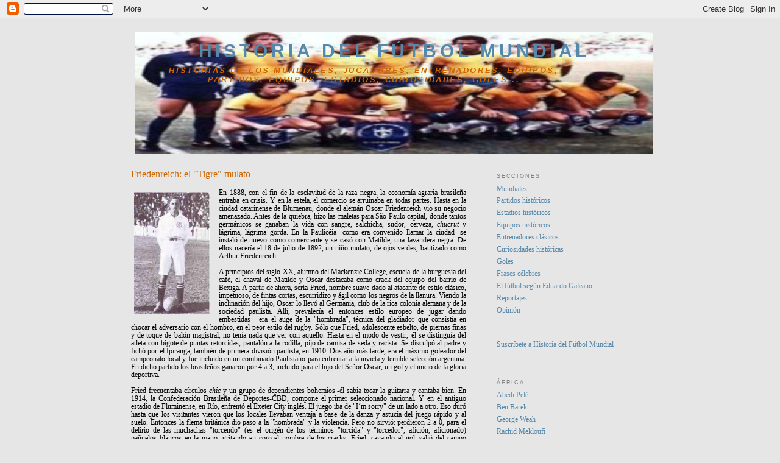

--- FILE ---
content_type: text/html; charset=UTF-8
request_url: https://sacatipa.blogspot.com/2007/06/arthur-friedenreich-el-tigre.html
body_size: 14761
content:
<!DOCTYPE html>
<html xmlns='http://www.w3.org/1999/xhtml' xmlns:b='http://www.google.com/2005/gml/b' xmlns:data='http://www.google.com/2005/gml/data' xmlns:expr='http://www.google.com/2005/gml/expr'>
<head>
<link href='https://www.blogger.com/static/v1/widgets/2944754296-widget_css_bundle.css' rel='stylesheet' type='text/css'/>
<meta content='text/html; charset=UTF-8' http-equiv='Content-Type'/>
<meta content='blogger' name='generator'/>
<link href='https://sacatipa.blogspot.com/favicon.ico' rel='icon' type='image/x-icon'/>
<link href='http://sacatipa.blogspot.com/2007/06/arthur-friedenreich-el-tigre.html' rel='canonical'/>
<link rel="alternate" type="application/atom+xml" title="Historia del Fútbol Mundial - Atom" href="https://sacatipa.blogspot.com/feeds/posts/default" />
<link rel="alternate" type="application/rss+xml" title="Historia del Fútbol Mundial - RSS" href="https://sacatipa.blogspot.com/feeds/posts/default?alt=rss" />
<link rel="service.post" type="application/atom+xml" title="Historia del Fútbol Mundial - Atom" href="https://www.blogger.com/feeds/8124703450565555346/posts/default" />

<!--Can't find substitution for tag [blog.ieCssRetrofitLinks]-->
<link href='https://blogger.googleusercontent.com/img/b/R29vZ2xl/AVvXsEgD-8ccjn68g9QcU9vTiGRhYtXQfJ4zPpzaYBlgzXMZjhBlL7z0O3VWa_J_KsJmhPZo6gi90jay9w1eQ9gXDd3k74FE9rsPhEbUx18ZCFdj1ab7cPn4pggNX06XUVXkZptwwww9OKHqBAs/s200/Friedenreich.jpg' rel='image_src'/>
<meta content='http://sacatipa.blogspot.com/2007/06/arthur-friedenreich-el-tigre.html' property='og:url'/>
<meta content='Friedenreich: el &quot;Tigre&quot; mulato' property='og:title'/>
<meta content='En 1888, con el fin de la esclavitud de la raza negra, la economía agraria brasileña entraba en crisis. Y en la estela, el comercio se arrui...' property='og:description'/>
<meta content='https://blogger.googleusercontent.com/img/b/R29vZ2xl/AVvXsEgD-8ccjn68g9QcU9vTiGRhYtXQfJ4zPpzaYBlgzXMZjhBlL7z0O3VWa_J_KsJmhPZo6gi90jay9w1eQ9gXDd3k74FE9rsPhEbUx18ZCFdj1ab7cPn4pggNX06XUVXkZptwwww9OKHqBAs/w1200-h630-p-k-no-nu/Friedenreich.jpg' property='og:image'/>
<title>Historia del Fútbol Mundial: Friedenreich: el "Tigre" mulato</title>
<style id='page-skin-1' type='text/css'><!--
/*
-----------------------------------------------
Blogger Template Style
Name:     Minima
Designer: Douglas Bowman
URL:      www.stopdesign.com
Date:     26 Feb 2004
Updated by: Blogger Team
----------------------------------------------- */
/* Variable definitions
====================
<Variable name="bgcolor" description="Page Background Color"
type="color" default="#fff">
<Variable name="textcolor" description="Text Color"
type="color" default="#333">
<Variable name="linkcolor" description="Link Color"
type="color" default="#58a">
<Variable name="pagetitlecolor" description="Blog Title Color"
type="color" default="#666">
<Variable name="descriptioncolor" description="Blog Description Color"
type="color" default="#999">
<Variable name="titlecolor" description="Post Title Color"
type="color" default="#c60">
<Variable name="bordercolor" description="Border Color"
type="color" default="#ccc">
<Variable name="sidebarcolor" description="Sidebar Title Color"
type="color" default="#999">
<Variable name="sidebartextcolor" description="Sidebar Text Color"
type="color" default="#666">
<Variable name="visitedlinkcolor" description="Visited Link Color"
type="color" default="#999">
<Variable name="bodyfont" description="Text Font"
type="font" default="normal normal 100% Georgia, Serif">
<Variable name="headerfont" description="Sidebar Title Font"
type="font"
default="normal normal 78% 'Trebuchet MS',Trebuchet,Arial,Verdana,Sans-serif">
<Variable name="pagetitlefont" description="Blog Title Font"
type="font"
default="normal normal 200% Georgia, Serif">
<Variable name="descriptionfont" description="Blog Description Font"
type="font"
default="normal normal 78% 'Trebuchet MS', Trebuchet, Arial, Verdana, Sans-serif">
<Variable name="postfooterfont" description="Post Footer Font"
type="font"
default="normal normal 78% 'Trebuchet MS', Trebuchet, Arial, Verdana, Sans-serif">
*/
/* Use this with templates/template-twocol.html */
body {
background:#e6e6e6;
margin:0;
color:#000000;
font:x-small Georgia Serif;
font-size/* */:/**/small;
font-size: /**/small;
text-align: center;
}
a:link {
color:#5588aa;
text-decoration:none;
}
a:visited {
color:#0066CC;
text-decoration:none;
}
a:hover {
color:#cc6600;
text-decoration:underline;
}
a img {
border-width:0;
}
/* Header
-----------------------------------------------
*/
#header-wrapper {
width:850px;
margin:0 auto 10px;
border:1px solid #e6e6e6;
}
#header-inner {
background-position: center;
margin-left: auto;
margin-right: auto;
}
#header {
margin: 5px;
border: 1px solid #e6e6e6;
text-align: center;
color:#5588aa;
}
#header h1 {
margin:5px 5px 0;
padding:15px 20px .25em;
line-height:1.2em;
text-transform:uppercase;
letter-spacing:.2em;
font: normal bold 253% Verdana, sans-serif;
}
#header a {
color:#5588aa;
text-decoration:none;
}
#header a:hover {
color:#5588aa;
}
#header .description {
margin:0 5px 5px;
padding:0 20px 15px;
max-width:700px;
text-transform:uppercase;
letter-spacing:.2em;
line-height: 1.4em;
font: italic bold 110% Verdana, sans-serif;
color: #cc6600;
}
#header img {
margin-left: auto;
margin-right: auto;
}
/* Outer-Wrapper
----------------------------------------------- */
#outer-wrapper {
width: 850px;
margin:0 auto;
padding:10px;
text-align:left;
font: normal normal 90% Georgia, Serif;
}
#main-wrapper {
width: 550px;
float: left;
word-wrap: break-word; /* fix for long text breaking sidebar float in IE */
overflow: hidden;     /* fix for long non-text content breaking IE sidebar float */
}
#sidebar-wrapper {
width: 250px;
float: right;
word-wrap: break-word; /* fix for long text breaking sidebar float in IE */
overflow: hidden;      /* fix for long non-text content breaking IE sidebar float */
}
/* Headings
----------------------------------------------- */
h2 {
margin:1.5em 0 .75em;
font:normal normal 78% 'Trebuchet MS',Trebuchet,Arial,Verdana,Sans-serif;
line-height: 1.4em;
text-transform:uppercase;
letter-spacing:.2em;
color:#808080;
}
/* Posts
-----------------------------------------------
*/
h2.date-header {
margin:1.5em 0 .5em;
}
.post {
margin:.5em 0 1.5em;
border-bottom:1px dotted #e6e6e6;
padding-bottom:1.5em;
}
.post h3 {
margin:.25em 0 0;
padding:0 0 4px;
font-size:140%;
font-weight:normal;
line-height:1.4em;
color:#cc6600;
}
.post h3 a, .post h3 a:visited, .post h3 strong {
display:block;
text-decoration:none;
color:#cc6600;
font-weight:normal;
}
.post h3 strong, .post h3 a:hover {
color:#000000;
}
.post p {
margin:0 0 .75em;
line-height:1.6em;
}
.post-footer {
margin: .75em 0;
color:#808080;
text-transform:uppercase;
letter-spacing:.1em;
font: normal normal 78% 'Trebuchet MS', Trebuchet, Arial, Verdana, Sans-serif;
line-height: 1.4em;
}
.comment-link {
margin-left:.6em;
}
.post img {
padding:4px;
border:1px solid #e6e6e6;
}
.post blockquote {
margin:1em 20px;
}
.post blockquote p {
margin:.75em 0;
}
/* Comments
----------------------------------------------- */
#comments h4 {
margin:1em 0;
font-weight: bold;
line-height: 1.4em;
text-transform:uppercase;
letter-spacing:.2em;
color: #808080;
}
#comments-block {
margin:1em 0 1.5em;
line-height:1.6em;
}
#comments-block .comment-author {
margin:.5em 0;
}
#comments-block .comment-body {
margin:.25em 0 0;
}
#comments-block .comment-footer {
margin:-.25em 0 2em;
line-height: 1.4em;
text-transform:uppercase;
letter-spacing:.1em;
}
#comments-block .comment-body p {
margin:0 0 .75em;
}
.deleted-comment {
font-style:italic;
color:gray;
}
#blog-pager-newer-link {
float: left;
}
#blog-pager-older-link {
float: right;
}
#blog-pager {
text-align: center;
}
.feed-links {
clear: both;
line-height: 2.5em;
}
/* Sidebar Content
----------------------------------------------- */
.sidebar {
color: #4c4c4c;
line-height: 1.5em;
}
.sidebar ul {
list-style:none;
margin:0 0 0;
padding:0 0 0;
}
.sidebar li {
margin:0;
padding:0 0 .25em 15px;
text-indent:-15px;
line-height:1.5em;
}
.sidebar .widget, .main .widget {
border-bottom:1px dotted #e6e6e6;
margin:0 0 1.5em;
padding:0 0 1.5em;
}
.main .Blog {
border-bottom-width: 0;
}
/* Profile
----------------------------------------------- */
.profile-img {
float: left;
margin: 0 5px 5px 0;
padding: 4px;
border: 1px solid #e6e6e6;
}
.profile-data {
margin:0;
text-transform:uppercase;
letter-spacing:.1em;
font: normal normal 78% 'Trebuchet MS', Trebuchet, Arial, Verdana, Sans-serif;
color: #808080;
font-weight: bold;
line-height: 1.6em;
}
.profile-datablock {
margin:.5em 0 .5em;
}
.profile-textblock {
margin: 0.5em 0;
line-height: 1.6em;
}
.profile-link {
font: normal normal 78% 'Trebuchet MS', Trebuchet, Arial, Verdana, Sans-serif;
text-transform: uppercase;
letter-spacing: .1em;
}
/* Footer
----------------------------------------------- */
#footer {
width:660px;
clear:both;
margin:0 auto;
padding-top:15px;
line-height: 1.6em;
text-transform:uppercase;
letter-spacing:.1em;
text-align: center;
}
/** Page structure tweaks for layout editor wireframe */
body#layout #header {
margin-left: 0px;
margin-right: 0px;
}

--></style>
<link href='https://www.blogger.com/dyn-css/authorization.css?targetBlogID=8124703450565555346&amp;zx=e841ad83-7e4f-4be7-a6b1-957fdde6e3f7' media='none' onload='if(media!=&#39;all&#39;)media=&#39;all&#39;' rel='stylesheet'/><noscript><link href='https://www.blogger.com/dyn-css/authorization.css?targetBlogID=8124703450565555346&amp;zx=e841ad83-7e4f-4be7-a6b1-957fdde6e3f7' rel='stylesheet'/></noscript>
<meta name='google-adsense-platform-account' content='ca-host-pub-1556223355139109'/>
<meta name='google-adsense-platform-domain' content='blogspot.com'/>

</head>
<body>
<div class='navbar section' id='navbar'><div class='widget Navbar' data-version='1' id='Navbar1'><script type="text/javascript">
    function setAttributeOnload(object, attribute, val) {
      if(window.addEventListener) {
        window.addEventListener('load',
          function(){ object[attribute] = val; }, false);
      } else {
        window.attachEvent('onload', function(){ object[attribute] = val; });
      }
    }
  </script>
<div id="navbar-iframe-container"></div>
<script type="text/javascript" src="https://apis.google.com/js/platform.js"></script>
<script type="text/javascript">
      gapi.load("gapi.iframes:gapi.iframes.style.bubble", function() {
        if (gapi.iframes && gapi.iframes.getContext) {
          gapi.iframes.getContext().openChild({
              url: 'https://www.blogger.com/navbar/8124703450565555346?po\x3d1540147579509393695\x26origin\x3dhttps://sacatipa.blogspot.com',
              where: document.getElementById("navbar-iframe-container"),
              id: "navbar-iframe"
          });
        }
      });
    </script><script type="text/javascript">
(function() {
var script = document.createElement('script');
script.type = 'text/javascript';
script.src = '//pagead2.googlesyndication.com/pagead/js/google_top_exp.js';
var head = document.getElementsByTagName('head')[0];
if (head) {
head.appendChild(script);
}})();
</script>
</div></div>
<div id='outer-wrapper'><div id='wrap2'>
<!-- skip links for text browsers -->
<span id='skiplinks' style='display:none;'>
<a href='#main'>skip to main </a> |
      <a href='#sidebar'>skip to sidebar</a>
</span>
<div id='header-wrapper'>
<div class='header section' id='header'><div class='widget Header' data-version='1' id='Header1'>
<div id='header-inner' style='background-image: url("https://blogger.googleusercontent.com/img/b/R29vZ2xl/AVvXsEjg57TitCkzFB2b-luMRi3dQ1ySvxPTuNfsTfLSJ_jUMmGH3U6v8erOrgv-peLDee0D5JUb4gqT-xL9PiKV0MrFzFcv_c_jF_F_z0lz1in7twFzxj2FbJjpuDov-wxjUoYB1IwgNzxnR20/s1600/brasil_1982.jpg"); background-position: left; width: 850px; min-height: 200px; _height: 200px; background-repeat: no-repeat; '>
<div class='titlewrapper' style='background: transparent'>
<h1 class='title' style='background: transparent; border-width: 0px'>
<a href='https://sacatipa.blogspot.com/'>
Historia del Fútbol Mundial
</a>
</h1>
</div>
<div class='descriptionwrapper'>
<p class='description'><span>Historias de los mundiales, jugadores, entrenadores, equipos, partidos, equipos, estadios, curiosidades, goles...</span></p>
</div>
</div>
</div></div>
</div>
<div id='content-wrapper'>
<div id='crosscol-wrapper' style='text-align:center'>
<div class='crosscol no-items section' id='crosscol'></div>
</div>
<div id='main-wrapper'>
<div class='main section' id='main'><div class='widget Blog' data-version='1' id='Blog1'>
<div class='blog-posts'>
<!--Can't find substitution for tag [adStart]-->
<div class='post uncustomized-post-template'>
<a name='1540147579509393695'></a>
<h3 class='post-title'>
<a href='https://sacatipa.blogspot.com/2007/06/arthur-friedenreich-el-tigre.html'>Friedenreich: el "Tigre" mulato</a>
</h3>
<div class='post-header-line-1'></div>
<div class='post-body'>
<p><div style="text-align: justify;"><a href="https://blogger.googleusercontent.com/img/b/R29vZ2xl/AVvXsEgD-8ccjn68g9QcU9vTiGRhYtXQfJ4zPpzaYBlgzXMZjhBlL7z0O3VWa_J_KsJmhPZo6gi90jay9w1eQ9gXDd3k74FE9rsPhEbUx18ZCFdj1ab7cPn4pggNX06XUVXkZptwwww9OKHqBAs/s1600-h/Friedenreich.jpg" onblur="try {parent.deselectBloggerImageGracefully();} catch(e) {}"><img alt="" border="0" id="BLOGGER_PHOTO_ID_5080447477793531538" src="https://blogger.googleusercontent.com/img/b/R29vZ2xl/AVvXsEgD-8ccjn68g9QcU9vTiGRhYtXQfJ4zPpzaYBlgzXMZjhBlL7z0O3VWa_J_KsJmhPZo6gi90jay9w1eQ9gXDd3k74FE9rsPhEbUx18ZCFdj1ab7cPn4pggNX06XUVXkZptwwww9OKHqBAs/s200/Friedenreich.jpg" style="margin: 0pt 10px 10px 0pt; float: left; cursor: pointer;" /></a><span style="color: rgb(0, 0, 0);">En 1888, con el fin de la esclavitud de la raza negra, la economía agraria brasileña entraba en crisis. Y en la estela, el comercio se arruinaba en todas partes. Hasta en la ciudad catarinense de Blumenau, donde el alemán Oscar Friedenreich vio su negocio amenazado. Antes de la quiebra, hizo las maletas para São Paulo capital, donde tantos germánicos se ganaban la vida con sangre, salchicha, sudor, cerveza, </span><span style="font-style: italic; color: rgb(0, 0, 0);">chucrut </span><span style="color: rgb(0, 0, 0);">y lágrima, lágrima gorda. En la Paulicéia -como era convenido llamar la ciudad- se instaló de nuevo como comerciante y se casó con Matilde, una lavandera negra. De ellos nacería el 18 de julio de 1892, un niño mulato, de ojos verdes, bautizado como Arthur Friedenreich.</span><br /></div><div style="color: rgb(0, 0, 0); text-align: justify;"><br />A principios del siglo XX, alumno del Mackenzie College, escuela de la burguesía del café, el chaval de Matilde y Oscar destacaba como crack del equipo del barrio de Bexiga. A partir de ahora, sería Fried, nombre suave dado al atacante de estilo clásico, impetuoso, de fintas cortas, escurridizo y ágil como los negros de la llanura. Viendo la inclinación del hijo, Oscar lo llevó al Germania, club de la rica colonia alemana y de la sociedad paulista. Allí, prevalecía el entonces estilo europeo de jugar dando embestidas - era el auge de la "hombrada", técnica del gladiador que consistía en chocar el adversario con el hombro, en el peor estilo del rugby. Sólo que Fried, adolescente esbelto, de piernas finas y de toque de balón magistral, no tenía nada que ver con aquello. Hasta en el modo de vestir, él se distinguía del atleta con bigote de puntas retorcidas, pantalón a la rodilla, pijo de camisa de seda y racista. Se disculpó al padre y fichó por el Ipiranga, también de primera división paulista, en 1910. Dos año más tarde, era el máximo goleador del campeonato local y fue incluido en un combinado Paulistano para enfrentar a la invicta y temible selección argentina. En dicho partido los brasileños ganaron por 4 a 3, incluido para el hijo del Señor Oscar, un gol y el inicio de la gloria deportiva.<br /><br />Fried frecuentaba círculos <span style="font-style: italic;">chic </span>y un grupo de dependientes bohemios -él sabia tocar la guitarra y cantaba bien. En 1914, la Confederación Brasileña de Deportes-CBD, compone el primer seleccionado nacional. Y en el antiguo estadio de Fluminense, en Río, enfrentó el Exeter City inglés. El juego iba de "I&#180;m sorry" de un lado a otro. Eso duró hasta que los visitantes vieron que los locales llevaban ventaja a base de la danza y astucia del juego rápido y al suelo. Entonces la flema británica dio paso a la "hombrada" y la violencia. Pero no sirvió: perdieron 2 a 0, para el delirio de las muchachas "torcendo" (es el origén de los términos "torcida" y "torcedor", afición, aficionado) pañuelos blancos en la mano, gritando en coro el nombre de los cracks. Fried, cavando el gol, salió del campo sangrando, con dos dientes menos, pero feliz. Más tarde, fue convocado para ir a la Copa Rocca - competición contra Argentina en la cual Brasil venció por primera vez en el exterior. Y al Sudamericano de selecciones de 1916, cuando los brasileños empataron con argentinos y chilenos. Y perdieron con Uruguay, en Buenos Aires.<br /><br />En este año 1916, fiel a su ex-colegio, él fue al Mackenzie. Y, pichichi paulista, en 1917, firmó con el Paulistano, el gran equipo de la época. Cuando se consagró tetracampeón en 1919, Fried ya era el número uno del País. Eso se rubricó en el Brasil-Uruguay, partido decisivo del Campeonato Sudamericano en el nuevo campo del Fluminense, donde -tras tres horas de partido- los brasileños hicieron 1 a 0, con gol de volea de él, lo que llevó el zaguero Zibecchi a decir: "Ni la fatiga lo vence". Desde entonces, la prensa uruguaya lo nombraría "El Tigre". Y el pueblo lo llevó en brazos desde el barrio de las Laranjeiras hasta el centro de Río. El día siguiente, sus botas fueron expuestas en la vitrina de una tienda carioca. Ese hecho de Friedenreich hizo el músico Pixinguinha (Alfredo da Rocha Viana Filho) componer "Um a Zero" - melodía de las más significativas y felices del cancionero popular brasileño.<br /><br />A mediados de la década del 20, "El Tigre" era festejado en Brasil y en todos los países latinoamericanos. Tanto que un reportero argentino decía que él era "el novio de América". Todavía, para los europeos su existencia era cuestionada a base de &#191;cómo puede un jugador brasileño tener nombre alemán? Y encuestarían aún más los incrédulos deportistas del viejo mundo.<br /><br />Sin embargo, en 1925, Europa vio El Tigre actuar para el Paulistano - el primer equipo nacional que cruzara el Atlántico. Y le encantó saber que existía, que era mulato de cabello crespo y un genio con la pelota en los pies. En las calles de París, se oía: "Voilà le Friedenreich!" Y, por razones extradeportivas, tal vez, las "nanas" de los puteríos franceses repetían la frase. El periódico L&#180;Equipe lo nombró: "Le roi des rois". De vuelta a Brasil, cuando el navio atracó en Recife, los pernambucanos ovacionaron a la delegación. Lo mismo en Salvador y en Santos. En Río, el Presidente de la República, Artur Bernardes, felicitó a todos. Y la rica y laboriosa ciudad de São Paulo, ese día, tuvo que pararse para honrar a los héroes capitaneados por "El Tigre".<br /><br />Por entonces, Fried era leyenda. Y se crearon casos referente a él, como lo de que había muerto su hermano -que nunca tuvo- en un penalti, al tirarle la bola en el pecho. Probablemente, Friedenreich nunca falló un penalti. Y sus chutes llevaban más veneno de efecto que de plomo.<br /><br />En 1930, por haber sufrido una fractura de tibia, "El Tigre" no puede integrar el seleccionado que jugó el Mundial, en Uruguay. Y con la fusión Paulistano-São Paulo, Fried dio al hoy tricolor del Morumbi el título paulista de 1931. En 1935, se despidió de la <span style="font-style: italic;">seleção </span>contra River Plate. Y en homenaje a los cariocas, jugó sus tres últimos partidos como profesional con el Flamengo. Cuando paró, a los 44 años, la CBD le contabilizó 1.329 goles, marca superior a la de Pelé. Este enorme número de tantos, sin embargo, es cuestionado con argumentos de peso.<br /><br />Fuera de los campos, Fried quiso ser árbitro y técnico, pero sin éxito. En 1938, la Companhia Antarctica Paulista lo nombró inspector de ventas, hasta sus 71 años, y en esta función, recorrió el País. Antes de morir en São Paulo, el 6 de septiembre de 1969, dijo que Domingos da Guia fue su crack predilecto. Y en el equipo ideal de Brasil, alineaba Djalma Santos, Nilton Santos y Tim. Pero olvidó incluirse. Tanto como a otros fuera de serie, tipo Leônidas da Silva, Heleno de Freitas, Zizinho, Garrincha y Pelé. Tal vez en la arteriosclerosis de la vejez, el extraordinario Arthur Friedenreich no se había acordado que él mismo fue quien hizo que el "football" brasileño sea futebol. Y sea lo que es: un sueño en carne y hueso.<br /><div style="text-align: right;"><span style="font-size:78%;">Fuente: Antonio Falcao</span><br /></div></div></p>
<div style='clear: both;'></div>
</div>
<div class='post-footer'>
<p class='post-footer-line post-footer-line-1'>
<span class='post-author'>
Publicado por
sacatipa
</span>
<span class='post-timestamp'>
a las
<a class='timestamp-link' href='https://sacatipa.blogspot.com/2007/06/arthur-friedenreich-el-tigre.html' title='permanent link'>20:37</a>
</span>
<span class='post-comment-link'>
</span>
<span class='post-backlinks post-comment-link'>
</span>
<span class='post-icons'>
<span class='item-action'>
<a href='https://www.blogger.com/email-post/8124703450565555346/1540147579509393695' title='Enviar entrada por correo electrónico'>
<span class='email-post-icon'>&#160;</span>
</a>
</span>
<span class='item-control blog-admin pid-138160874'>
<a href='https://www.blogger.com/post-edit.g?blogID=8124703450565555346&postID=1540147579509393695&from=pencil' title='Editar entrada'>
<img alt='' class='icon-action' height='18' src='https://resources.blogblog.com/img/icon18_edit_allbkg.gif' width='18'/>
</a>
</span>
</span>
</p>
<p class='post-footer-line post-footer-line-2'>
<span class='post-labels'>
Categoría:
<a href='https://sacatipa.blogspot.com/search/label/Jugadores%20cl%C3%A1sicos' rel='tag'>Jugadores clásicos</a>
</span>
</p>
<p class='post-footer-line post-footer-line-3'></p>
</div>
</div>
<div class='comments' id='comments'>
<a name='comments'></a>
<h4>No hay comentarios:</h4>
<div id='Blog1_comments-block-wrapper'>
<dl class='avatar-comment-indent' id='comments-block'>
</dl>
</div>
<p class='comment-footer'>
<a href='https://www.blogger.com/comment/fullpage/post/8124703450565555346/1540147579509393695' onclick='javascript:window.open(this.href, "bloggerPopup", "toolbar=0,location=0,statusbar=1,menubar=0,scrollbars=yes,width=640,height=500"); return false;'>Publicar un comentario</a>
</p>
</div>
<!--Can't find substitution for tag [adEnd]-->
</div>
<div class='blog-pager' id='blog-pager'>
<span id='blog-pager-newer-link'>
<a class='blog-pager-newer-link' href='https://sacatipa.blogspot.com/2007/06/heleno-de-freitas.html' id='Blog1_blog-pager-newer-link' title='Entrada más reciente'>Entrada más reciente</a>
</span>
<span id='blog-pager-older-link'>
<a class='blog-pager-older-link' href='https://sacatipa.blogspot.com/2007/06/el-gol-de-jairzinho.html' id='Blog1_blog-pager-older-link' title='Entrada antigua'>Entrada antigua</a>
</span>
<a class='home-link' href='https://sacatipa.blogspot.com/'>Inicio</a>
</div>
<div class='clear'></div>
<div class='post-feeds'>
</div>
</div></div>
</div>
<div id='sidebar-wrapper'>
<div class='sidebar section' id='sidebar'><div class='widget LinkList' data-version='1' id='LinkList6'>
<h2>Secciones</h2>
<div class='widget-content'>
<ul>
<li><a href='http://sacatipa.blogspot.com/search/label/Mundiales'>Mundiales</a></li>
<li><a href='http://sacatipa.blogspot.com/search/label/Partidos%20hist%C3%B3ricos'>Partidos históricos</a></li>
<li><a href='http://sacatipa.blogspot.com/search/label/Estadios%20hist%C3%B3ricos'>Estadios históricos</a></li>
<li><a href='http://sacatipa.blogspot.com/search/label/Equipos%20hist%C3%B3ricos'>Equipos históricos</a></li>
<li><a href='http://sacatipa.blogspot.com/search/label/Entrenadores%20cl%C3%A1sicos'>Entrenadores clásicos</a></li>
<li><a href='http://sacatipa.blogspot.com/search/label/Curiosidades%20hist%C3%B3ricas'>Curiosidades históricas</a></li>
<li><a href='http://sacatipa.blogspot.com/search/label/Goles'>Goles</a></li>
<li><a href='http://sacatipa.blogspot.com/search/label/Frases%20c%C3%A9lebres'>Frases célebres</a></li>
<li><a href='http://sacatipa.blogspot.com/search/label/El%20f%C3%BAtbol%20seg%C3%BAn%20Eduardo%20Galeano'>El fútbol según Eduardo Galeano</a></li>
<li><a href='http://sacatipa.blogspot.com/search/label/Reportajes'>Reportajes</a></li>
<li><a href='http://sacatipa.blogspot.com/search/label/Opini%C3%B3n'>Opinión</a></li>
</ul>
<div class='clear'></div>
</div>
</div><div class='widget HTML' data-version='1' id='HTML3'>
<div class='widget-content'>
<p><a href="http://feeds.feedburner.com/historiadelfutbolmundial" rel="alternate" type="application/rss+xml">Suscríbete a Historia del Fútbol Mundial</a></p>
</div>
<div class='clear'></div>
</div><div class='widget LinkList' data-version='1' id='LinkList8'>
<h2>ÁFRICA</h2>
<div class='widget-content'>
<ul>
<li><a href='http://sacatipa.blogspot.com/2008/06/abedi-ayew-pel.html'>Abedi Pelé</a></li>
<li><a href='http://sacatipa.blogspot.com/2007/06/ben-barek-la-perla-negra.html'>Ben Barek</a></li>
<li><a href='http://sacatipa.blogspot.com/2007/06/weah-dios-en-liberia.html'>George Weah</a></li>
<li><a href='http://sacatipa.blogspot.com/2007/06/rachid-mekloufi-la-pantera-verde.html'>Rachid Mekloufi</a></li>
<li><a href='http://sacatipa.blogspot.com/2007/06/salif-keita-el-primer-baln-de-oro.html'>Salif Keita</a></li>
</ul>
<div class='clear'></div>
</div>
</div><div class='widget LinkList' data-version='1' id='LinkList7'>
<h2>AMÉRICA</h2>
<div class='widget-content'>
<ul>
<li><a href='http://sacatipa.blogspot.com/2007/06/ademir-da-guia-la-herencia-divina.html'>Ademir da Guia</a></li>
<li><a href='http://sacatipa.blogspot.com/2007/07/alberto-spencer-una-mquina-de-hacer.html'>Alberto Spencer</a></li>
<li><a href='http://sacatipa.blogspot.com/2007/08/alfredo-di-stfano.html'>Alfredo Di Stéfano</a></li>
<li><a href='http://sacatipa.blogspot.com/2007/08/arsenio-erico.html'>Arsenio Erico</a></li>
<li><a href='http://sacatipa.blogspot.com/2007/06/arthur-friedenreich-el-tigre.html'>Arthur Friedenreich</a></li>
<li><a href='http://sacatipa.blogspot.com/2007/06/bauer-el-gigante-del-maracan.html'>Bauer</a></li>
<li><a href='http://sacatipa.blogspot.com/2007/08/carlos-valderrama.html'>Carlos Valderrama</a></li>
<li><a href='http://sacatipa.blogspot.com/2007/06/coutinho-el-virrey-del-santos.html'>Coutinho</a></li>
<li><a href='http://sacatipa.blogspot.com/2007/08/daniel-passarella.html'>Daniel Passarella</a></li>
<li><a href='http://sacatipa.blogspot.com/2007/06/danilo-el-prncipe-del-pueblo.html'>Danilo Alvim</a></li>
<li><a href='http://sacatipa.blogspot.com/2007/06/dida-el-dolo-de-zico.html'>Dida</a></li>
<li><a href='http://sacatipa.blogspot.com/2007/06/dirceu-lopes-el-prncipe-del-ftbol.html'>Dirceu Lopes</a></li>
<li><a href='http://sacatipa.blogspot.com/2007/08/djalma-santos.html'>Djalma Santos</a></li>
<li><a href='http://sacatipa.blogspot.com/2007/06/domingos-da-guia-el-divino-maestro.html'>Domingos da Guia</a></li>
<li><a href='http://sacatipa.blogspot.com/2007/06/der-tcnica-e-indisciplina.html'>Eder</a></li>
<li><a href='http://sacatipa.blogspot.com/2007/08/elas-figueroa.html'>Elías Figueroa</a></li>
<li><a href='http://sacatipa.blogspot.com/2007/08/enzo-francescoli.html'>Enzo Francescoli</a></li>
<li><a href='http://sacatipa.blogspot.com/2007/06/flix-loustau-el-ventilador-de-la-mquina.html'>Félix Loustau</a></li>
<li><a href='http://sacatipa.blogspot.com/2007/06/man-garrincha-la-alegra-del-pueblo.html'>Garrincha</a></li>
<li><a href='http://sacatipa.blogspot.com/2007/06/gilmar-la-elegancia-personificada.html'>Gilmar</a></li>
<li><a href='http://sacatipa.blogspot.com/2007/06/grson-la-zurdita-de-oro.html'>Gérson</a></li>
<li><a href='http://sacatipa.blogspot.com/2007/06/heleno-de-freitas.html'>Heleno de Freitas</a></li>
<li><a href='http://sacatipa.blogspot.com/2007/07/hugo-sotil-el-cholo-de-per.html'>Hugo Sotil</a></li>
<li><a href='http://sacatipa.blogspot.com/2007/08/hugo-snchez.html'>Hugo Sánchez</a></li>
<li><a href='http://sacatipa.blogspot.com/2007/08/hctor-chumpitaz.html'>Héctor Chumpitaz</a></li>
<li><a href='http://sacatipa.blogspot.com/2007/06/jair-rosa-pinto-el-pie-bomba.html'>Jair Rosa Pinto</a></li>
<li><a href='http://sacatipa.blogspot.com/2007/06/leandro-defensa-y-ataque.html'>Leandro</a></li>
<li><a href='http://sacatipa.blogspot.com/2007/06/lenidas-da-silva-el-diamante-negro.html'>Leônidas da Silva</a></li>
<li><a href='http://sacatipa.blogspot.com/2007/06/lus-pereira-el-mago.html'>Luís Pereira</a></li>
<li><a href='http://sacatipa.blogspot.com/2007/07/marinho-chagas-el-hippie-de-natal.html'>Marinho Chagas</a></li>
<li><a href='http://sacatipa.blogspot.com/2007/08/mario-kempes.html'>Mario Kempes</a></li>
<li><a href='http://sacatipa.blogspot.com/2007/06/mauro-ramos-el-capitn-del-bi-brasileo.html'>Mauro Ramos</a></li>
<li><a href='http://sacatipa.blogspot.com/2007/06/barbosa-el-crucificado.html'>Moacir Barbosa</a></li>
<li><a href='http://sacatipa.blogspot.com/2007/06/nilton-santos-la-enciclopedia-del-ftbol.html'>Nilton Santos</a></li>
<li><a href='http://sacatipa.blogspot.com/2008/06/norberto-tucho-mndez.html'>Norberto Tucho Méndez</a></li>
<li><a href='http://sacatipa.blogspot.com/2007/06/svori-el-augurio-de-maradona.html'>Omar Sívori</a></li>
<li><a href='http://sacatipa.blogspot.com/2007/08/osvaldo-ardiles.html'>Osvaldo Ardiles</a></li>
<li><a href='http://sacatipa.blogspot.com/2007/06/bochini-el-bocha.html'>Ricardo Bochini</a></li>
<li><a href='http://sacatipa.blogspot.com/2007/07/rivaldo-del-resentimiento-al-auge.html'>Rivaldo</a></li>
<li><a href='http://sacatipa.blogspot.com/2007/06/rivellino-la-patada-atmica.html'>Rivellino</a></li>
<li><a href='http://sacatipa.blogspot.com/2007/06/romeu-pellicciari-de-la-boina.html'>Romeu Pelliciari</a></li>
<li><a href='http://sacatipa.blogspot.com/2007/07/romrio-el-sabelotodo-del-baln.html'>Romário</a></li>
<li><a href='http://sacatipa.blogspot.com/2007/07/ronaldo-ms-que-un-fenmeno.html'>Ronaldo</a></li>
<li><a href='http://sacatipa.blogspot.com/2008/06/roque-mspoli.html'>Roque Máspoli</a></li>
<li><a href='http://sacatipa.blogspot.com/2007/07/scrates-la-inteligencia-aplicada.html'>Sócrates</a></li>
<li><a href='http://sacatipa.blogspot.com/2007/06/tefilo-cubillas-slo-belleza.html'>Teófilo Cubillas</a></li>
<li><a href='http://sacatipa.blogspot.com/2007/06/tim-el-pen-de-brasil.html'>Tim</a></li>
<li><a href='http://sacatipa.blogspot.com/2007/06/tostao-el-oro-de-minas.html'>Tostão</a></li>
<li><a href='http://sacatipa.blogspot.com/2007/06/walter-gmez-u-ru-guayo.html'>Walter Gómez</a></li>
<li><a href='http://sacatipa.blogspot.com/2007/06/zico-de-la-gvea-y-del-mundo.html'>Zico</a></li>
<li><a href='http://sacatipa.blogspot.com/2007/06/zizinho-el-maestro-ziza.html'>Zizinho</a></li>
</ul>
<div class='clear'></div>
</div>
</div><div class='widget LinkList' data-version='1' id='LinkList2'>
<h2>EUROPA</h2>
<div class='widget-content'>
<ul>
<li><a href='http://sacatipa.blogspot.com/2007/06/alberto-batteux-el-padre-del-football.html'>Alberto Batteux</a></li>
<li><a href='http://sacatipa.blogspot.com/2008/06/antonin-panenka-un-crack-un-disparo-la.html'>Antonin Panenka</a></li>
<li><a href='http://sacatipa.blogspot.com/2007/06/bela-guttmann.html'>Bela Guttmann</a></li>
<li><a href='http://sacatipa.blogspot.com/2007/08/bobby-charlton.html'>Bobby Charlton</a></li>
<li><a href='http://sacatipa.blogspot.com/2008/06/brian-clough.html'>Brian Clough</a></li>
<li><a href='http://sacatipa.blogspot.com/2007/08/eusbio.html'>Eusébio</a></li>
<li><a href='http://sacatipa.blogspot.com/2007/06/puskas-el-comandante-galopante.html'>Ferenc Puskas</a></li>
<li><a href='http://sacatipa.blogspot.com/2007/06/fritz-walter-el-primer-gran-capitn.html'>Fritz Walter</a></li>
<li><a href='http://sacatipa.blogspot.com/2007/08/george-best.html'>George Best</a></li>
<li><a href='http://sacatipa.blogspot.com/2007/08/gerd-mller.html'>Gerd Müller</a></li>
<li><a href='http://sacatipa.blogspot.com/2007/08/giacinto-fachetti.html'>Giacinto Fachetti</a></li>
<li><a href='http://sacatipa.blogspot.com/2007/08/gianni-rivera.html'>Gianni Rivera</a></li>
<li><a href='http://sacatipa.blogspot.com/2007/08/giuseppe-meazza.html'>Giuseppe Meazza</a></li>
<li><a href='http://sacatipa.blogspot.com/2007/08/hristo-stoichkov.html'>Hristo Stoichkov</a></li>
<li><a href='http://sacatipa.blogspot.com/2008/06/jock-stein.html'>Jock Stein</a></li>
<li><a href='http://sacatipa.blogspot.com/2007/08/johan-cruyff.html'>Johan Cruyff</a></li>
<li><a href='http://sacatipa.blogspot.com/2007/06/john-charles-el-gigante-bueno.html'>John Charles</a></li>
<li><a href='http://sacatipa.blogspot.com/2007/06/josip-skoblar-el-guila-de-las-dlmatas.html'>Josip Skoblar</a></li>
<li><a href='http://sacatipa.blogspot.com/2007/08/just-fontaine.html'>Just Fontaine</a></li>
<li><a href='http://sacatipa.blogspot.com/2007/08/karl-heinz-rummenigge.html'>Karl Heinz Rummenigge</a></li>
<li><a href='http://sacatipa.blogspot.com/2007/08/ladislao-kubala.html'>Ladislao Kubala</a></li>
<li><a href='http://sacatipa.blogspot.com/2007/06/lev-yashin-la-araa-negra.html'>Lev Yashin</a></li>
<li><a href='http://sacatipa.blogspot.com/2007/08/luis-surez.html'>Luis Suárez</a></li>
<li><a href='http://sacatipa.blogspot.com/2007/08/marco-van-basten.html'>Marco Van Basten</a></li>
<li><a href='http://sacatipa.blogspot.com/2007/08/michel-platini.html'>Michel Platini</a></li>
<li><a href='http://sacatipa.blogspot.com/2007/06/salenko-pichichi-del-mundial-94.html'>Oleg Salenko</a></li>
<li><a href='http://sacatipa.blogspot.com/2008/06/peter-bonetti.html'>Peter Bonetti</a></li>
<li><a href='http://sacatipa.blogspot.com/2007/08/roberto-baggio.html'>Roberto Baggio</a></li>
<li><a href='http://sacatipa.blogspot.com/2007/08/ruud-gullit.html'>Ruud Gullit</a></li>
<li><a href='http://sacatipa.blogspot.com/2007/08/sandor-kocsis.html'>Sandor Kocsis</a></li>
<li><a href='http://sacatipa.blogspot.com/2007/08/telmo-zarra.html'>Telmo Zarra</a></li>
<li><a href='http://sacatipa.blogspot.com/2007/08/uwe-seeler.html'>Uwe Seeler</a></li>
<li><a href='http://sacatipa.blogspot.com/2007/08/valentino-mazzola.html'>Valentino Mazzola</a></li>
<li><a href='http://sacatipa.blogspot.com/2007/08/zbigniew-boniek.html'>Zbigniew Boniek</a></li>
</ul>
<div class='clear'></div>
</div>
</div><div class='widget LinkList' data-version='1' id='LinkList3'>
<h2>Mundiales</h2>
<div class='widget-content'>
<ul>
<li><a href='http://sacatipa.blogspot.com/2007/06/el-mundial-del-30.html'>El Mundial del 30</a></li>
<li><a href='http://sacatipa.blogspot.com/2007/06/el-mundial-del-34.html'>El Mundial del 34</a></li>
<li><a href='http://sacatipa.blogspot.com/2007/06/el-mundial-del-38.html'>El Mundial del 38</a></li>
<li><a href='http://sacatipa.blogspot.com/2007/06/el-mundial-del-50.html'>El Mundial del 50</a></li>
<li><a href='http://sacatipa.blogspot.com/2007/06/el-mundial-del-54.html'>El Mundial del 54</a></li>
<li><a href='http://sacatipa.blogspot.com/2007/06/el-mundial-del-58.html'>El Mundial del 58</a></li>
<li><a href='http://sacatipa.blogspot.com/2007/06/el-mundial-del-62.html'>El Mundial del 62</a></li>
<li><a href='http://sacatipa.blogspot.com/2007/06/el-mundial-del-66.html'>El Mundial del 66</a></li>
<li><a href='http://sacatipa.blogspot.com/2007/06/el-mundial-del-70.html'>El Mundial del 70</a></li>
<li><a href='http://sacatipa.blogspot.com/2007/07/el-mundial-del-74.html'>El Mundial del 74</a></li>
<li><a href='http://sacatipa.blogspot.com/2007/07/el-mundial-del-78.html'>El Mundial del 78</a></li>
<li><a href='http://sacatipa.blogspot.com/2007/07/el-mundial-del-82.html'>El Mundial del 82</a></li>
<li><a href='http://sacatipa.blogspot.com/2007/08/el-mundial-del-86.html'>El Mundial del 86</a></li>
</ul>
<div class='clear'></div>
</div>
</div><div class='widget LinkList' data-version='1' id='LinkList4'>
<h2>Partidos históricos</h2>
<div class='widget-content'>
<ul>
<li><a href='http://sacatipa.blogspot.com/2007/07/portugal-5-x-3-rdp-de-corea-mundial-66.html'>Portugal - RDP de Corea [Mundial 66]</a></li>
<li><a href='http://sacatipa.blogspot.com/2007/07/inglaterra-4-x-2-alemania-mundial-66.html'>Inglaterra - Alemania [Mundial 66]</a></li>
<li><a href='http://sacatipa.blogspot.com/2007/08/italia-4-x-3-alemania-mundial-70.html'>Italia - Alemania [Mundial 70]</a></li>
<li><a href='http://sacatipa.blogspot.com/2007/07/brasil-4-x-1-italia-mundial-70.html'>Brasil - Italia [Mundial 70]</a></li>
<li><a href='http://sacatipa.blogspot.com/2007/07/holanda-2-x-0-brasil-mundial-74.html'>Holanda - Brasil [Mundial 74]</a></li>
<li><a href='http://sacatipa.blogspot.com/2007/07/argentina-3-x-1-holanda-mundial-78.html'>Argentina - Holanda [Mundial 78]</a></li>
<li><a href='http://sacatipa.blogspot.com/2007/06/alemania-3-x-3-francia-mundial-82.html'>Alemania - Francia [Mundial 82]</a></li>
<li><a href='http://sacatipa.blogspot.com/2007/06/brasil-2-x-3-italia-mundial-82.html'>Brasil - Italia [Mundial 82]</a></li>
<li><a href='http://sacatipa.blogspot.com/2007/08/italia-3-x-1-alemania-mundial-82.html'>Italia - Alemania [Mundial 82]</a></li>
<li><a href='http://sacatipa.blogspot.com/2007/08/blgica-4-x-3-urss.html'>Bélgica - URSS [Mundial 86]</a></li>
<li><a href='http://sacatipa.blogspot.com/2007/08/francia-1-x-1-brasil-mundial-86.html'>Francia - Brasil [Mundial 86]</a></li>
<li><a href='http://sacatipa.blogspot.com/2007/07/argentina-2-x-1-inglaterra-mundial-86.html'>Argentina - Inglaterra [Mundial 86]</a></li>
<li><a href='http://sacatipa.blogspot.com/2007/07/inglaterra-3-x-2-camern-mundial-90.html'>Inglaterra - Camerún [Mundial 90]</a></li>
<li><a href='http://sacatipa.blogspot.com/2007/07/brasil-3-x-2-holanda-mundial-94.html'>Brasil - Holanda [Mundial 94]</a></li>
</ul>
<div class='clear'></div>
</div>
</div><div class='widget LinkList' data-version='1' id='LinkList5'>
<h2>Equipos históricos</h2>
<div class='widget-content'>
<ul>
<li><a href='http://sacatipa.blogspot.com/2007/06/austria-aos-30.html'>Austria [años 30]</a></li>
<li><a href='http://sacatipa.blogspot.com/2007/06/benfica-dcada-60.html'>Benfica [años 60]</a></li>
<li><a href='http://sacatipa.blogspot.com/2007/06/la-gran-seleccin-brasilea-de-mxico-70.html'>Brasil [años 70]</a></li>
<li><a href='http://sacatipa.blogspot.com/2007/06/hungra-dcada-50.html'>Hungría [años 50]</a></li>
<li><a href='http://sacatipa.blogspot.com/2007/06/ac-milan-aos-50.html'>Milan [años 50]</a></li>
<li><a href='http://sacatipa.blogspot.com/2007/06/millonarios-de-bogot-aos-50.html'>Millonarios de Bogotá [años 50]</a></li>
<li><a href='http://sacatipa.blogspot.com/2007/06/polonia-mundial-74.html'>Polonia [años 70]</a></li>
<li><a href='http://sacatipa.blogspot.com/2007/06/real-madrid-aos-80.html'>Real Madrid [años 80]</a></li>
<li><a href='http://sacatipa.blogspot.com/2007/06/torino-dcada-40.html'>Torino [años 40]</a></li>
</ul>
<div class='clear'></div>
</div>
</div><div class='widget Poll' data-version='1' id='Poll1'>
<h2 class='title'>&#191;Cuál es el mejor equipo sudamericano de todos los tiempos?</h2>
<div class='widget-content'>
<iframe allowtransparency='true' frameborder='0' height='540' name='poll-widget238778693960176074' style='border:none; width:100%;'></iframe>
<div class='clear'></div>
</div>
</div><div class='widget HTML' data-version='1' id='HTML1'>
<h2 class='title'>Contador de visitas</h2>
<div class='widget-content'>
<!-- Histats.com  START  --> 
  
 <script language="javascript" type="text/javascript"> 
  
 var s_sid = 107894;var st_dominio = 4; 
 var cimg = 22;var cwi =130;var che =30; 
 </script> 
 <script language="javascript" src="//s11.histats.com/js9.js" type="text/javascript"></script> 
 <noscript><a href="http://www.histats.com/es/" target="_blank"> 
 <img border="0" alt="estadisticas web" src="https://lh3.googleusercontent.com/blogger_img_proxy/AEn0k_uY2yGFrR0EnKB95WjC1rOjVQZpMoQNtQk2GWn-34YbOLrsjttDupBm0mRkhm0wul-B4fZDxIR4RkV_gdWKcKULq3bQ8H2e0vkq6UdXGvdx=s0-d"></a> 
 </noscript> 
  
 <!-- Histats.com  END  -->
</div>
<div class='clear'></div>
</div>
<div class='widget LinkList' data-version='1' id='LinkList1'>
<h2>Blogs de fútbol</h2>
<div class='widget-content'>
<ul>
<li><a href='http://enlacanchachile.blogspot.com/'>En la cancha</a></li>
<li><a href='http://cafefutbol.blogspot.com/'>Cafe Fútbol</a></li>
<li><a href='http://tribunafutbol.blogspot.com/'>Tribuna Fútbol</a></li>
<li><a href='http://deporte-futbol.blogspot.com/'>Deporte Fútbol</a></li>
<li><a href='http://eljugadorn12.blogspot.com/'>El jugador nº 12</a></li>
<li><a href='http://arielcris.blogspot.com/'>Ariel Cristian Blog</a></li>
<li><a href='http://footgol.blogspot.com/'>Footgol</a></li>
<li><a href='http://mivisiondelfutbol.blogspot.com/'>Misceláneas del fútbol</a></li>
</ul>
<div class='clear'></div>
</div>
</div><div class='widget HTML' data-version='1' id='HTML4'>
<h2 class='title'>Visitantes</h2>
<div class='widget-content'>
<a href="http://www.globetrackr.com/details/633f63e65b30917f432b511d30ab0f49"><img border="0" src="https://lh3.googleusercontent.com/blogger_img_proxy/AEn0k_vc3H95v_0OC8Eeiqi6HVMxYTYqBQK6OdHoiS-lzeKBc0DNeSHXM9jyG4gFx7KSh-518Md5RmJF0biDJQfrwK8zw4LEJD857m9SzLpY1TaUeneO_UcsAbd0NUnhIgq5vSLhKxN_RvQZPVLm496svuJlAnWMmBhXbmg_W37g5WvvgUqlOjP58yD6VCY2oE22=s0-d"></a>
</div>
<div class='clear'></div>
</div></div>
</div>
<!-- spacer for skins that want sidebar and main to be the same height-->
<div class='clear'>&#160;</div>
</div>
<!-- end content-wrapper -->
<div id='footer-wrapper'>
<div class='footer section' id='footer'><div class='widget HTML' data-version='1' id='HTML11'>
<div class='widget-content'>
<a href="http://creativecommons.org/licenses/by-nc-nd/2.5/es/" rel="license">
<img alt="Creative Commons License" style="border-width:0" src="https://lh3.googleusercontent.com/blogger_img_proxy/AEn0k_sRzjeYBVSCsPmxe8mgz-Pdvndjgbvx9KG7sysJpPw0nGcngb8WKzzjVd3VYPQO4pEB00JhVvbAxiGNzoUB3Qrr-KVvDBI1fKS9upTHOhH71qRkqzrD93b4ITztWg=s0-d">
</a>
<br/>Esta obra está bajo una 
<a href="http://creativecommons.org/licenses/by-nc-nd/2.5/es/" rel="license">licencia de Creative Commons</a>.
</div>
<div class='clear'></div>
</div></div>
</div>
</div></div>
<!-- end outer-wrapper -->

<script type="text/javascript" src="https://www.blogger.com/static/v1/widgets/2028843038-widgets.js"></script>
<script type='text/javascript'>
window['__wavt'] = 'AOuZoY66VlNhFRGQKQiePX9wNV7HuQLExA:1769101733816';_WidgetManager._Init('//www.blogger.com/rearrange?blogID\x3d8124703450565555346','//sacatipa.blogspot.com/2007/06/arthur-friedenreich-el-tigre.html','8124703450565555346');
_WidgetManager._SetDataContext([{'name': 'blog', 'data': {'blogId': '8124703450565555346', 'title': 'Historia del F\xfatbol Mundial', 'url': 'https://sacatipa.blogspot.com/2007/06/arthur-friedenreich-el-tigre.html', 'canonicalUrl': 'http://sacatipa.blogspot.com/2007/06/arthur-friedenreich-el-tigre.html', 'homepageUrl': 'https://sacatipa.blogspot.com/', 'searchUrl': 'https://sacatipa.blogspot.com/search', 'canonicalHomepageUrl': 'http://sacatipa.blogspot.com/', 'blogspotFaviconUrl': 'https://sacatipa.blogspot.com/favicon.ico', 'bloggerUrl': 'https://www.blogger.com', 'hasCustomDomain': false, 'httpsEnabled': true, 'enabledCommentProfileImages': true, 'gPlusViewType': 'FILTERED_POSTMOD', 'adultContent': false, 'analyticsAccountNumber': '', 'encoding': 'UTF-8', 'locale': 'es-ES', 'localeUnderscoreDelimited': 'es', 'languageDirection': 'ltr', 'isPrivate': false, 'isMobile': false, 'isMobileRequest': false, 'mobileClass': '', 'isPrivateBlog': false, 'isDynamicViewsAvailable': true, 'feedLinks': '\x3clink rel\x3d\x22alternate\x22 type\x3d\x22application/atom+xml\x22 title\x3d\x22Historia del F\xfatbol Mundial - Atom\x22 href\x3d\x22https://sacatipa.blogspot.com/feeds/posts/default\x22 /\x3e\n\x3clink rel\x3d\x22alternate\x22 type\x3d\x22application/rss+xml\x22 title\x3d\x22Historia del F\xfatbol Mundial - RSS\x22 href\x3d\x22https://sacatipa.blogspot.com/feeds/posts/default?alt\x3drss\x22 /\x3e\n\x3clink rel\x3d\x22service.post\x22 type\x3d\x22application/atom+xml\x22 title\x3d\x22Historia del F\xfatbol Mundial - Atom\x22 href\x3d\x22https://www.blogger.com/feeds/8124703450565555346/posts/default\x22 /\x3e\n\n', 'meTag': '', 'adsenseHostId': 'ca-host-pub-1556223355139109', 'adsenseHasAds': false, 'adsenseAutoAds': false, 'boqCommentIframeForm': true, 'loginRedirectParam': '', 'view': '', 'dynamicViewsCommentsSrc': '//www.blogblog.com/dynamicviews/4224c15c4e7c9321/js/comments.js', 'dynamicViewsScriptSrc': '//www.blogblog.com/dynamicviews/6e0d22adcfa5abea', 'plusOneApiSrc': 'https://apis.google.com/js/platform.js', 'disableGComments': true, 'interstitialAccepted': false, 'sharing': {'platforms': [{'name': 'Obtener enlace', 'key': 'link', 'shareMessage': 'Obtener enlace', 'target': ''}, {'name': 'Facebook', 'key': 'facebook', 'shareMessage': 'Compartir en Facebook', 'target': 'facebook'}, {'name': 'Escribe un blog', 'key': 'blogThis', 'shareMessage': 'Escribe un blog', 'target': 'blog'}, {'name': 'X', 'key': 'twitter', 'shareMessage': 'Compartir en X', 'target': 'twitter'}, {'name': 'Pinterest', 'key': 'pinterest', 'shareMessage': 'Compartir en Pinterest', 'target': 'pinterest'}, {'name': 'Correo electr\xf3nico', 'key': 'email', 'shareMessage': 'Correo electr\xf3nico', 'target': 'email'}], 'disableGooglePlus': true, 'googlePlusShareButtonWidth': 0, 'googlePlusBootstrap': '\x3cscript type\x3d\x22text/javascript\x22\x3ewindow.___gcfg \x3d {\x27lang\x27: \x27es\x27};\x3c/script\x3e'}, 'hasCustomJumpLinkMessage': false, 'jumpLinkMessage': 'Leer m\xe1s', 'pageType': 'item', 'postId': '1540147579509393695', 'postImageThumbnailUrl': 'https://blogger.googleusercontent.com/img/b/R29vZ2xl/AVvXsEgD-8ccjn68g9QcU9vTiGRhYtXQfJ4zPpzaYBlgzXMZjhBlL7z0O3VWa_J_KsJmhPZo6gi90jay9w1eQ9gXDd3k74FE9rsPhEbUx18ZCFdj1ab7cPn4pggNX06XUVXkZptwwww9OKHqBAs/s72-c/Friedenreich.jpg', 'postImageUrl': 'https://blogger.googleusercontent.com/img/b/R29vZ2xl/AVvXsEgD-8ccjn68g9QcU9vTiGRhYtXQfJ4zPpzaYBlgzXMZjhBlL7z0O3VWa_J_KsJmhPZo6gi90jay9w1eQ9gXDd3k74FE9rsPhEbUx18ZCFdj1ab7cPn4pggNX06XUVXkZptwwww9OKHqBAs/s200/Friedenreich.jpg', 'pageName': 'Friedenreich: el \x22Tigre\x22 mulato', 'pageTitle': 'Historia del F\xfatbol Mundial: Friedenreich: el \x22Tigre\x22 mulato'}}, {'name': 'features', 'data': {}}, {'name': 'messages', 'data': {'edit': 'Editar', 'linkCopiedToClipboard': 'El enlace se ha copiado en el Portapapeles.', 'ok': 'Aceptar', 'postLink': 'Enlace de la entrada'}}, {'name': 'template', 'data': {'name': 'custom', 'localizedName': 'Personalizado', 'isResponsive': false, 'isAlternateRendering': false, 'isCustom': true}}, {'name': 'view', 'data': {'classic': {'name': 'classic', 'url': '?view\x3dclassic'}, 'flipcard': {'name': 'flipcard', 'url': '?view\x3dflipcard'}, 'magazine': {'name': 'magazine', 'url': '?view\x3dmagazine'}, 'mosaic': {'name': 'mosaic', 'url': '?view\x3dmosaic'}, 'sidebar': {'name': 'sidebar', 'url': '?view\x3dsidebar'}, 'snapshot': {'name': 'snapshot', 'url': '?view\x3dsnapshot'}, 'timeslide': {'name': 'timeslide', 'url': '?view\x3dtimeslide'}, 'isMobile': false, 'title': 'Friedenreich: el \x22Tigre\x22 mulato', 'description': 'En 1888, con el fin de la esclavitud de la raza negra, la econom\xeda agraria brasile\xf1a entraba en crisis. Y en la estela, el comercio se arrui...', 'featuredImage': 'https://blogger.googleusercontent.com/img/b/R29vZ2xl/AVvXsEgD-8ccjn68g9QcU9vTiGRhYtXQfJ4zPpzaYBlgzXMZjhBlL7z0O3VWa_J_KsJmhPZo6gi90jay9w1eQ9gXDd3k74FE9rsPhEbUx18ZCFdj1ab7cPn4pggNX06XUVXkZptwwww9OKHqBAs/s200/Friedenreich.jpg', 'url': 'https://sacatipa.blogspot.com/2007/06/arthur-friedenreich-el-tigre.html', 'type': 'item', 'isSingleItem': true, 'isMultipleItems': false, 'isError': false, 'isPage': false, 'isPost': true, 'isHomepage': false, 'isArchive': false, 'isLabelSearch': false, 'postId': 1540147579509393695}}]);
_WidgetManager._RegisterWidget('_NavbarView', new _WidgetInfo('Navbar1', 'navbar', document.getElementById('Navbar1'), {}, 'displayModeFull'));
_WidgetManager._RegisterWidget('_HeaderView', new _WidgetInfo('Header1', 'header', document.getElementById('Header1'), {}, 'displayModeFull'));
_WidgetManager._RegisterWidget('_BlogView', new _WidgetInfo('Blog1', 'main', document.getElementById('Blog1'), {'cmtInteractionsEnabled': false, 'lightboxEnabled': true, 'lightboxModuleUrl': 'https://www.blogger.com/static/v1/jsbin/498020680-lbx__es.js', 'lightboxCssUrl': 'https://www.blogger.com/static/v1/v-css/828616780-lightbox_bundle.css'}, 'displayModeFull'));
_WidgetManager._RegisterWidget('_LinkListView', new _WidgetInfo('LinkList6', 'sidebar', document.getElementById('LinkList6'), {}, 'displayModeFull'));
_WidgetManager._RegisterWidget('_HTMLView', new _WidgetInfo('HTML3', 'sidebar', document.getElementById('HTML3'), {}, 'displayModeFull'));
_WidgetManager._RegisterWidget('_LinkListView', new _WidgetInfo('LinkList8', 'sidebar', document.getElementById('LinkList8'), {}, 'displayModeFull'));
_WidgetManager._RegisterWidget('_LinkListView', new _WidgetInfo('LinkList7', 'sidebar', document.getElementById('LinkList7'), {}, 'displayModeFull'));
_WidgetManager._RegisterWidget('_LinkListView', new _WidgetInfo('LinkList2', 'sidebar', document.getElementById('LinkList2'), {}, 'displayModeFull'));
_WidgetManager._RegisterWidget('_LinkListView', new _WidgetInfo('LinkList3', 'sidebar', document.getElementById('LinkList3'), {}, 'displayModeFull'));
_WidgetManager._RegisterWidget('_LinkListView', new _WidgetInfo('LinkList4', 'sidebar', document.getElementById('LinkList4'), {}, 'displayModeFull'));
_WidgetManager._RegisterWidget('_LinkListView', new _WidgetInfo('LinkList5', 'sidebar', document.getElementById('LinkList5'), {}, 'displayModeFull'));
_WidgetManager._RegisterWidget('_PollView', new _WidgetInfo('Poll1', 'sidebar', document.getElementById('Poll1'), {'pollid': '238778693960176074', 'iframeurl': '/b/poll-results?pollWidget\x3dPoll1\x26txtclr\x3d%234c4c4c\x26lnkclr\x3d%235588aa\x26chrtclr\x3d%235588aa\x26font\x3dnormal+normal+90%25+Georgia,+Serif\x26hideq\x3dtrue\x26purl\x3dhttps://sacatipa.blogspot.com/'}, 'displayModeFull'));
_WidgetManager._RegisterWidget('_HTMLView', new _WidgetInfo('HTML1', 'sidebar', document.getElementById('HTML1'), {}, 'displayModeFull'));
_WidgetManager._RegisterWidget('_LinkListView', new _WidgetInfo('LinkList1', 'sidebar', document.getElementById('LinkList1'), {}, 'displayModeFull'));
_WidgetManager._RegisterWidget('_HTMLView', new _WidgetInfo('HTML4', 'sidebar', document.getElementById('HTML4'), {}, 'displayModeFull'));
_WidgetManager._RegisterWidget('_HTMLView', new _WidgetInfo('HTML11', 'footer', document.getElementById('HTML11'), {}, 'displayModeFull'));
</script>
</body>
</html>